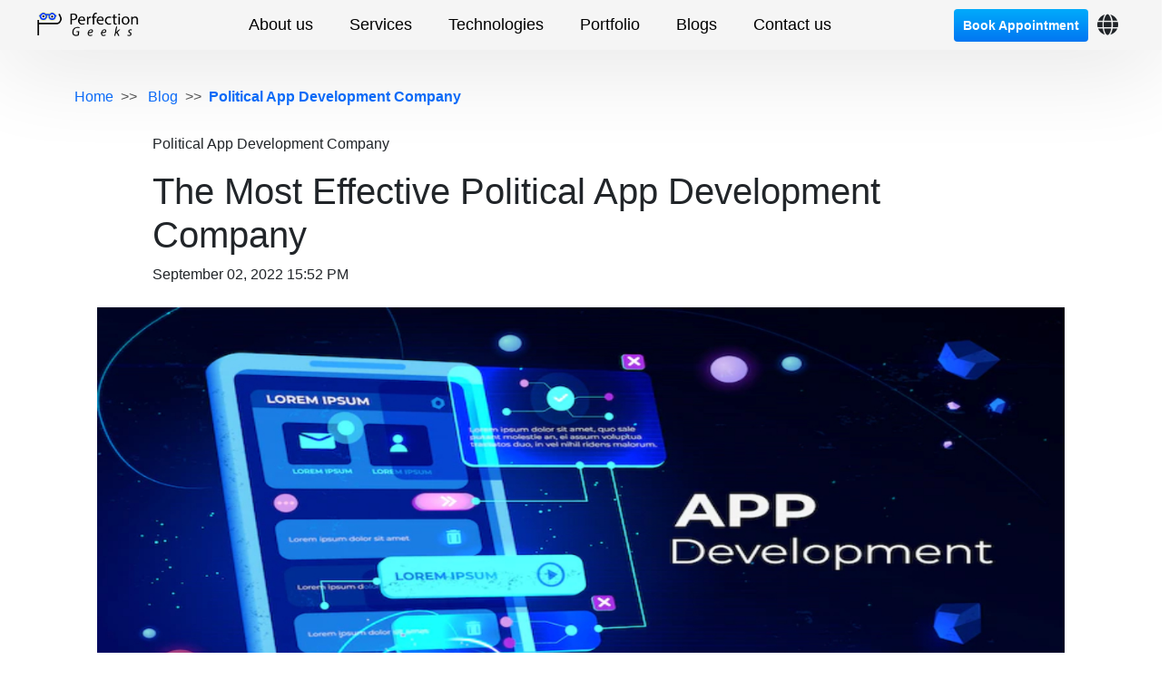

--- FILE ---
content_type: text/html
request_url: https://www.perfectiongeeks.com/political-app-development-company
body_size: 12873
content:
<!DOCTYPE html>
<html lang="en">

<head>
    <meta charset="utf-8">

    <meta property="og:image" content="https://www.perfectiongeeks.com/images/political-app-development-company.jpg">


    <meta name="viewport" content="width=device-width, initial-scale=1.0">

    <title>Political App Development Company | PerfectionGeeks</title>
    <meta name="facebook-domain-verification" content="fywxkrew9ppxkauo3biclxbzgg7wtk" />
    <meta name="description"
        content="PerfectionGeeks Technologies offers political campaign & volunteer management app development services & solutions. Contact us today!" />
    <meta name="keywords"
        content="Political App Development, Political App Development Services, Political App Development Solutions, Best Political App Development." />
    <meta name=" robots" content="index, follow, max-snippet:-1, max-image-preview:large, max-video-preview:-1" />
    <link rel="icon" href="image/favicon.png" type="image/x-icon" />
    <link rel="canonical" href="https://www.perfectiongeeks.com/political-app-development-company">
    <!-- Theme tittle -->
    <!-- Theme style CSS -->

    <meta name="msvalidate.01" content="D5F1FBCF83BC70D9BFC8954FB39C8A53" />
    <!-- bootstrape css cdn link -->
    <link href="https://cdnjs.cloudflare.com/ajax/libs/font-awesome/6.7.2/css/all.min.css" rel="stylesheet">

    <link rel="stylesheet" rel="preload" href="./home.style/bootstrapbundle.css" />
    <link rel="stylesheet" href="./home.style/home.css" />
    <link rel="stylesheet" href="./home.style/responsivehome.css" />
    <link rel="stylesheet" href="./service.style/servicesss.css" />
    <link rel="stylesheet" href="./service.style/responsiveservice.css" />
    <link rel="alternate" href="https://www.perfectiongeeks.com/political-app-development-company" hreflang="en-gb" />

    <!-- Global site tag (gtag.js) - Google Analytics -->






</head>



<body>


    <div class="navbar_animation details.container">
        <nav class="navbar navbar-expand-lg navbar-expand-lg_custom">
            <div class="new-menu-in2 container navbar_mobile">
                <div class="d-flex align-items-center w-100 align_mobile">
                    <span class="navbar_mobile_div">
                        <div>
                            <a class="navbar-brand" href="https://www.perfectiongeeks.com" aria-current="page">
                                <img src="./image/perfe_logo.png" alt="PerfectionGeeks Logo" loading="lazy"
                                    style="width: 55%;" class="mobile_logo" />
                            </a>
                        </div>
                        <div>
                            <button class="navbar-toggler my_mobile" type="button" data-bs-toggle="offcanvas"
                                data-bs-target="#offcanvasRight" aria-controls="offcanvasRight"
                                aria-label="Toggle navigation menu">
                                <span class="navbar-toggler-icon"></span>
                            </button>
                            <div class="offcanvas offcanvas-end my_off_canvas" tabindex="-1" id="offcanvasRight"
                                aria-labelledby="offcanvasRightLabel">
                                <div class="offcanvas-header">

                                    <img src="./image/perfe_logo.png" alt="PerfectionGeeks Logo" loading="lazy"
                                        style="width: 100px;" />
                                    <button type="button" class="btn-close text-reset" data-bs-dismiss="offcanvas"
                                        aria-label="Close"></button>
                                </div>
                                <div class="offcanvas-body hidess">
                                    <div class="accordion accordion-flush" id="accordionFlushExample">
                                        <div class="accordion-item">
                                            <h2 class="accordion-header" id="flush-headingOne">
                                                <button class="accordion-button collapsed" type="button"
                                                    data-bs-toggle="collapse" data-bs-target="#flush-collapseOne"
                                                    aria-expanded="false" aria-controls="flush-collapseOne">
                                                    About
                                                </button>
                                            </h2>
                                            <div id="flush-collapseOne" class="accordion-collapse collapse"
                                                aria-labelledby="flush-headingOne"
                                                data-bs-parent="#accordionFlushExample">
                                                <div class="accordion-body">
                                                    <div class="row m-0">
                                                        <div class="col-md-4 col-12 p-0">
                                                            <img src="./image/about_p.png" class="about_imgh"
                                                                alt="About PerfectionGeeks Technologies"
                                                                loading="lazy" />
                                                        </div>
                                                        <div class="col-md-4 col-6">
                                                            <p class="m-0 Karla fs-15 abou_t">
                                                                About encapsulates the essence, purpose, and
                                                                identity of
                                                                a subject, providing concise insights and
                                                                context.
                                                            </p>
                                                        </div>
                                                        <div class="col-md-4 col-6">
                                                            <div class="part_lin">
                                                                <a href="https://calendly.com/perfectiongeeks">Book
                                                                    Appointment</a>
                                                                <a
                                                                    href="https://www.perfectiongeeks.com/about">About</a>
                                                                <a href="https://www.perfectiongeeks.com/team">Team</a>
                                                                <a href="https://www.perfectiongeeks.com/blog">Blog</a>
                                                            </div>
                                                        </div>
                                                    </div>
                                                </div>
                                            </div>
                                        </div>
                                        <div class="accordion-item">
                                            <h2 class="accordion-header" id="flush-headingTwo">
                                                <button class="accordion-button collapsed" type="button"
                                                    data-bs-toggle="collapse" data-bs-target="#flush-collapseTwo"
                                                    aria-expanded="false" aria-controls="flush-collapseTwo">
                                                    Services
                                                </button>
                                            </h2>
                                            <div id="flush-collapseTwo" class="accordion-collapse collapse"
                                                aria-labelledby="flush-headingTwo"
                                                data-bs-parent="#accordionFlushExample">
                                                <div class="accordion-body">
                                                    <div class="row">
                                                        <div class="col-6">
                                                            <p class="main_h">Design</p>
                                                            <div class="part_lin left_border ps-3">
                                                                <div class="my_under_line position-relative">
                                                                    <a href="https://www.perfectiongeeks.com/uxui-design-services"
                                                                        class="text_d text_underline">UI UX
                                                                        Design</a>
                                                                </div>
                                                                <div class="my_under_line position-relative">
                                                                    <a href="https://www.perfectiongeeks.com/mobile-ui-design-services"
                                                                        class="text_d text_underline">Mobile UI
                                                                        Design</a>
                                                                </div>
                                                                <div class="my_under_line position-relative">
                                                                    <a href="https://www.perfectiongeeks.com/web-design-services"
                                                                        class="text_d text_underline">Web Design
                                                                        Services</a>
                                                                </div>
                                                                <div class="my_under_line position-relative">
                                                                    <a href="https://www.perfectiongeeks.com/product-design-services"
                                                                        class="text_d text_underline">Product
                                                                        Design</a>
                                                                </div>
                                                                <div class="my_under_line position-relative">
                                                                    <a href="https://www.perfectiongeeks.com/wireframe-design-services"
                                                                        class="text_d text_underline">Wireframe
                                                                        Design</a>
                                                                </div>
                                                                <div class="my_under_line position-relative">
                                                                    <a href="https://www.perfectiongeeks.com/strategic-consulting-services"
                                                                        class="text_d text_underline">Strategic
                                                                        Consulting</a>
                                                                </div>
                                                            </div>
                                                        </div>
                                                        <div class="col-6">
                                                            <p class="main_h">Development</p>
                                                            <div class="part_lin left_border ps-3">
                                                                <div class="my_under_line position-relative">
                                                                    <a href="https://www.perfectiongeeks.com/android-app-development-services"
                                                                        class="text_d text_underline">Android
                                                                        Development</a>
                                                                </div>
                                                                <div class="my_under_line position-relative">
                                                                    <a href="https://www.perfectiongeeks.com/iot-app-development-services"
                                                                        class="text_d text_underline">IOS App
                                                                        Development</a>
                                                                </div>
                                                                <div class="my_under_line position-relative">
                                                                    <a href="https://www.perfectiongeeks.com/web-development-services"
                                                                        class="text_d text_underline">Web
                                                                        Development</a>
                                                                </div>
                                                                <div class="my_under_line position-relative">
                                                                    <a href="https://www.perfectiongeeks.com/custom-software-development"
                                                                        class="text_d text_underline">Custom
                                                                        Software
                                                                        Development</a>
                                                                </div>
                                                                <div class="my_under_line position-relative">
                                                                    <a href="https://www.perfectiongeeks.com/iot-app-development-services"
                                                                        class="text_d text_underline">IOT App
                                                                        Development</a>
                                                                </div>
                                                                <div class="my_under_line position-relative">
                                                                    <a href="https://www.perfectiongeeks.com/machine-learning-services"
                                                                        class="text_d text_underline">Machine
                                                                        Learning</a>
                                                                </div>
                                                                <div class="my_under_line position-relative">
                                                                    <a href="https://www.perfectiongeeks.com/vpn-app-development-services"
                                                                        class="text_d text_underline">VPN App
                                                                        Development</a>
                                                                </div>
                                                            </div>
                                                        </div>
                                                        <div class="col-6 pt-4">
                                                            <p class="main_h">Blockchain</p>
                                                            <div class="part_lin left_border ps-3">
                                                                <div class="my_under_line position-relative">
                                                                    <a href="https://www.perfectiongeeks.com/blockchain-app-development-services"
                                                                        class="text_d text_underline">Blockchain
                                                                        App
                                                                        Development</a>
                                                                </div>
                                                                <div class="my_under_line position-relative">
                                                                    <a href="https://www.perfectiongeeks.com/ipfs-blockchain-development-services"
                                                                        class="text_d text_underline">IPFS
                                                                        Blockchain
                                                                        Development</a>
                                                                </div>
                                                                <div class="my_under_line position-relative">
                                                                    <a href="https://www.perfectiongeeks.com/r3-corda-blockchain-development-services"
                                                                        class="text_d text_underline">R3-Corda
                                                                        Blockchain
                                                                        Development</a>
                                                                </div>
                                                                <div class="my_under_line position-relative">
                                                                    <a href="https://www.perfectiongeeks.com/hyperledger-blockchain-app"
                                                                        class="text_d text_underline">Hyperledger
                                                                        Blockchain
                                                                        App</a>
                                                                </div>
                                                                <div class="my_under_line position-relative">
                                                                    <a href="https://www.perfectiongeeks.com/dapp-development-services"
                                                                        class="text_d text_underline">Dapp
                                                                        Development
                                                                        Services</a>
                                                                </div>
                                                                <div class="my_under_line position-relative">
                                                                    <a href="https://www.perfectiongeeks.com/private-blockchain-solution-services"
                                                                        class="text_d text_underline">Private
                                                                        Blockchain
                                                                        Solution</a>
                                                                </div>
                                                            </div>
                                                        </div>
                                                    </div>
                                                </div>
                                            </div>
                                        </div>
                                        <div class="accordion-item">
                                            <h2 class="accordion-header" id="flush-headingThree">
                                                <button class="accordion-button collapsed" type="button"
                                                    data-bs-toggle="collapse" data-bs-target="#flush-collapseThree"
                                                    aria-expanded="false" aria-controls="flush-collapseThree">
                                                    Technologies
                                                </button>
                                            </h2>
                                            <div id="flush-collapseThree" class="accordion-collapse collapse"
                                                aria-labelledby="flush-headingThree"
                                                data-bs-parent="#accordionFlushExample">
                                                <div class="accordion-body">
                                                    <div class="row">
                                                        <div class="col-4 col-md-4">
                                                            <p class="main_h">Front-end</p>
                                                            <div class="part_lin left_border ps-3">
                                                                <div class="my_under_line position-relative">
                                                                    <a href="https://www.perfectiongeeks.com/react"
                                                                        class="text_d text_underline">React</a>
                                                                </div>
                                                                <div class="my_under_line position-relative">
                                                                    <a href="https://www.perfectiongeeks.com/angular"
                                                                        class="text_d text_underline">Angular</a>
                                                                </div>
                                                                <div class="my_under_line position-relative">
                                                                    <a href="https://www.perfectiongeeks.com/vue"
                                                                        class="text_d text_underline">Vue.js</a>
                                                                </div>
                                                                <div class="my_under_line position-relative">
                                                                    <a href="https://www.perfectiongeeks.com/javaScript"
                                                                        class="text_d text_underline">JavaScript</a>
                                                                </div>
                                                            </div>
                                                        </div>
                                                        <div class="col-4 col-md-4">
                                                            <p class="main_h">Back-end</p>
                                                            <div class="left_border ps-3">
                                                                <div class="part_lin">
                                                                    <div class="my_under_line position-relative">
                                                                        <a href="https://www.perfectiongeeks.com/java"
                                                                            class="text_d text_underline">Java</a>
                                                                    </div>
                                                                    <div class="my_under_line position-relative">
                                                                        <a href="https://www.perfectiongeeks.com/dot-net"
                                                                            class="text_d text_underline">.NET</a>
                                                                    </div>
                                                                    <div class="my_under_line position-relative">
                                                                        <a href="https://www.perfectiongeeks.com/python"
                                                                            class="text_d text_underline">Python</a>
                                                                    </div>
                                                                    <div class="my_under_line position-relative">
                                                                        <a href="https://www.perfectiongeeks.com/php"
                                                                            class="text_d text_underline">PHP</a>
                                                                    </div>
                                                                    <div class="my_under_line position-relative">
                                                                        <a href="https://www.perfectiongeeks.com/rust"
                                                                            class="text_d text_underline">Rust</a>
                                                                    </div>
                                                                    <div class="my_under_line position-relative">
                                                                        <a href="https://www.perfectiongeeks.com/c++"
                                                                            class="text_d text_underline">C/C++</a>
                                                                    </div>
                                                                </div>
                                                            </div>
                                                        </div>
                                                        <div class="col-4 col-md-4">
                                                            <div class="part_lin" style="margin-top: 52px">
                                                                <div class="my_under_line position-relative">
                                                                    <a href="https://www.perfectiongeeks.com/node.js"
                                                                        class="text_d text_underline">Node.js</a>
                                                                </div>
                                                                <div class="my_under_line position-relative">
                                                                    <a href="https://www.perfectiongeeks.com/unity"
                                                                        class="text_d text_underline">Unity</a>
                                                                </div>
                                                                <div class="my_under_line position-relative">
                                                                    <a href="https://www.perfectiongeeks.com/ruby"
                                                                        class="text_d text_underline">Ruby</a>
                                                                </div>
                                                                <div class="my_under_line position-relative">
                                                                    <a href="https://www.perfectiongeeks.com/golang"
                                                                        class="text_d text_underline">Golang</a>
                                                                </div>
                                                                <div class="my_under_line position-relative">
                                                                    <a href="https://www.perfectiongeeks.com/unreal-engine"
                                                                        class="text_d text_underline">Unreal
                                                                        Engine</a>
                                                                </div>
                                                                <div class="my_under_line position-relative">
                                                                    <a href="https://www.perfectiongeeks.com/cobol"
                                                                        class="text_d text_underline">Cobol</a>
                                                                </div>
                                                            </div>
                                                        </div>
                                                        <div class="col-4 col-md-4">
                                                            <p class="main_h">Mobile</p>
                                                            <div class="left_border ps-3">
                                                                <div class="part_lin">
                                                                    <div class="my_under_line position-relative">
                                                                        <a href="https://www.perfectiongeeks.com/ios-app-development-services"
                                                                            class="text_d text_underline">IOS</a>
                                                                    </div>
                                                                    <div class="my_under_line position-relative">
                                                                        <a href="https://www.perfectiongeeks.com/android-sdk"
                                                                            class="text_d text_underline">Android</a>
                                                                    </div>
                                                                    <div class="my_under_line position-relative">
                                                                        <a href="https://www.perfectiongeeks.com/flutter"
                                                                            class="text_d text_underline">Flutter</a>
                                                                    </div>
                                                                    <div class="my_under_line position-relative">
                                                                        <a href="https://www.perfectiongeeks.com/react"
                                                                            class="text_d text_underline">React
                                                                            Native</a>
                                                                    </div>
                                                                    <div class="my_under_line position-relative">
                                                                        <a href="https://www.perfectiongeeks.com/xamarin-cross-platform-development"
                                                                            class="text_d text_underline">Xamarin</a>
                                                                    </div>
                                                                    <div class="my_under_line position-relative">
                                                                        <a href="https://www.perfectiongeeks.com/dot-net"
                                                                            class="text_d text_underline">.NET
                                                                            MAUI</a>
                                                                    </div>
                                                                </div>
                                                            </div>
                                                        </div>
                                                        <div class="col-3 col-md-4">
                                                            <div class="part_lin"
                                                                style="margin-top: 52px; width: 131px">
                                                                <div class="my_under_line position-relative">
                                                                    <a href="https://www.perfectiongeeks.com/swift"
                                                                        class="text_d text_underline">Swift</a>
                                                                </div>
                                                                <div class="my_under_line position-relative">
                                                                    <a href="https://www.perfectiongeeks.com/kotlin"
                                                                        class="text_d text_underline">Kotlin</a>
                                                                </div>
                                                            </div>
                                                        </div>
                                                        <div class="col-4 col-md-4">
                                                            <p class="main_h">Cloud</p>
                                                            <div class="part_lin left_border ps-3">
                                                                <div class="my_under_line position-relative">
                                                                    <a href="https://www.perfectiongeeks.com/aws"
                                                                        class="text_d text_underline">AWS</a>
                                                                </div>
                                                                <div class="my_under_line position-relative">
                                                                    <a href="https://www.perfectiongeeks.com/azure"
                                                                        class="text_d text_underline">Azure</a>
                                                                </div>
                                                                <div class="my_under_line position-relative">
                                                                    <a href="https://www.perfectiongeeks.com/gcp"
                                                                        class="text_d text_underline">GCP</a>
                                                                </div>
                                                                <div class="my_under_line position-relative">
                                                                    <a href="https://www.perfectiongeeks.com/digital-ocean"
                                                                        class="text_d text_underline">DigitalOcean</a>
                                                                </div>
                                                                <div class="my_under_line position-relative">
                                                                    <a href="https://www.perfectiongeeks.com/sharepoint"
                                                                        class="text_d text_underline">Sharepoint</a>
                                                                </div>
                                                            </div>
                                                        </div>
                                                        <div class="col-6 col-md-4">
                                                            <p class="main_h mobile_top">ERP & CRM</p>
                                                            <div class="part_lin left_border ps-3">
                                                                <div class="my_under_line position-relative">
                                                                    <a href="https://www.perfectiongeeks.com/sap"
                                                                        class="text_d text_underline">SAP</a>
                                                                </div>
                                                                <div class="my_under_line position-relative">
                                                                    <a href="https://www.perfectiongeeks.com/ms-dynamic-365"
                                                                        class="text_d text_underline">MS
                                                                        Dynamics
                                                                        365</a>
                                                                </div>
                                                                <div class="my_under_line position-relative">
                                                                    <a href="https://www.perfectiongeeks.com/odoo"
                                                                        class="text_d text_underline">Odoo</a>
                                                                </div>
                                                                <div class="my_under_line position-relative">
                                                                    <a href="https://www.perfectiongeeks.com/salesforce"
                                                                        class="text_d text_underline">Salesforce</a>
                                                                </div>
                                                            </div>
                                                        </div>
                                                    </div>
                                                </div>
                                            </div>
                                        </div>
                                        <div class="nav-item">
                                            <a class="nav-link Karla fs-16 for_padd underline-animated mobile_menu text-start"
                                                href="https://www.perfectiongeeks.com/portfolio">Portfolio</a>
                                        </div>
                                        <div class="nav-item">
                                            <a class="nav-link Karla fs-16 for_padd underline-animated mobile_menu text-start"
                                                href="https://www.perfectiongeeks.com/blog">Blog</a>
                                        </div>
                                        <div class="nav-item nav-item d-flex align-items-center">
                                            <a class="nav-link Karla fs-16 contact_btn_h mobile_menu text-start"
                                                href="https://www.perfectiongeeks.com/contact">Contact us</a>
                                        </div>
                                    </div>
                                </div>
                            </div>
                        </div>
                    </span>
                    <div class="collapse navbar-collapse align-items-center" id="navbarSupportedContent">
                        <div class="navbar-nav gap-2">
                            <div class="nav-item detail_hover" style="cursor: pointer;">
                                <a class="nav-link Karla fs-18 for_padd underline-animated" href="#">About
                                    us</a>
                                <div class="details container">
                                    <div class="row m-0 mt-5 mb-5">
                                        <div class="col-md-4 col-12 p-0">
                                            <img src="./image/about_p.png" class="about_imgh"
                                                alt="About PerfectionGeeks Technologies" loading="lazy" />
                                        </div>
                                        <div class="col-md-4 col-6">
                                            <p class="m-0 Karla fs-15 abou_t">
                                                PerfectionGeeks, established in 2014, is dedicated to delivering
                                                innovative digital solutions tailored to client needs. With a focus
                                                on quality and creativity, we help businesses thrive in the digital
                                                landscape. Our team of experts combines technical skills with
                                                strategic insights to ensure exceptional results.
                                            </p>
                                        </div>
                                        <div class="col-md-4 col-6">
                                            <div class="part_lin">
                                                <a href="https://calendly.com/perfectiongeeks">Book Appointment</a>
                                                <a href="https://www.perfectiongeeks.com/about">About</a>
                                                <a href="https://www.perfectiongeeks.com/team">Team</a>
                                                <a href="https://www.perfectiongeeks.com/blog">Blog</a>
                                            </div>
                                        </div>
                                    </div>
                                </div>
                            </div>
                            <div class="nav-item detail_hover cp">
                                <div class="nav-link Karla fs-18 for_padd underline-animated">Services</div>
                                <div class="details container">
                                    <div class="container">
                                        <div class="row m-0 mt-5 mb-5">
                                            <div class="col-md-4">
                                                <div class="d-flex flex-column">
                                                    <p class="main_h">Design</p>
                                                    <div class="part_lin left_border ps-3">
                                                        <div class="my_under_line position-relative">
                                                            <a href="https://www.perfectiongeeks.com/uxui-design-services"
                                                                class="text_d text_underline">UI UX Design</a>
                                                        </div>
                                                        <div class="my_under_line position-relative">
                                                            <a href="https://www.perfectiongeeks.com/mobile-ui-design-services"
                                                                class="text_d text_underline">Mobile UI Design</a>
                                                        </div>
                                                        <div class="my_under_line position-relative">
                                                            <a href="https://www.perfectiongeeks.com/web-design-services"
                                                                class="text_d text_underline">Web Design
                                                                Services</a>
                                                        </div>
                                                        <div class="my_under_line position-relative">
                                                            <a href="https://www.perfectiongeeks.com/product-design-services"
                                                                class="text_d text_underline">Product Design</a>
                                                        </div>
                                                        <div class="my_under_line position-relative">
                                                            <a href="https://www.perfectiongeeks.com/wireframe-design-services"
                                                                class="text_d text_underline">Wireframe Design</a>
                                                        </div>
                                                        <div class="my_under_line position-relative">
                                                            <a href="https://www.perfectiongeeks.com/strategic-consulting-services"
                                                                class="text_d text_underline">Strategic
                                                                Consulting</a>
                                                        </div>
                                                    </div>
                                                </div>
                                            </div>
                                            <div class="col-md-4">
                                                <div class="d-flex flex-column">
                                                    <p class="main_h">Development</p>
                                                    <div class="part_lin left_border ps-3">
                                                        <div class="my_under_line position-relative">
                                                            <a href="https://www.perfectiongeeks.com/android-app-development-services"
                                                                class="text_d text_underline">Android
                                                                Development</a>
                                                        </div>
                                                        <div class="my_under_line position-relative">
                                                            <a href="https://www.perfectiongeeks.com/ios-app-development-services"
                                                                class="text_d text_underline">IOS App
                                                                Development</a>
                                                        </div>
                                                        <div class="my_under_line position-relative">
                                                            <a href="https://www.perfectiongeeks.com/web-development-services"
                                                                class="text_d text_underline">Web Development</a>
                                                        </div>
                                                        <div class="my_under_line position-relative">
                                                            <a href="https://www.perfectiongeeks.com/custom-software-development"
                                                                class="text_d text_underline">Custom Software
                                                                Development</a>
                                                        </div>
                                                        <div class="my_under_line position-relative">
                                                            <a href="https://www.perfectiongeeks.com/iot-app-development-services"
                                                                class="text_d text_underline">IOT App
                                                                Development</a>
                                                        </div>
                                                        <div class="my_under_line position-relative">
                                                            <a href="https://www.perfectiongeeks.com/machine-learning-services"
                                                                class="text_d text_underline">Machine Learning</a>
                                                        </div>
                                                        <div class="my_under_line position-relative">
                                                            <a href="https://www.perfectiongeeks.com/vpn-app-development-services"
                                                                class="text_d text_underline">VPN App Development</a>
                                                        </div>
                                                    </div>
                                                </div>
                                            </div>
                                            <div class="col-md-4">
                                                <div class="d-flex flex-column">
                                                    <p class="main_h">Blockchain</p>
                                                    <div class="part_lin left_border ps-3">
                                                        <div class="my_under_line position-relative">
                                                            <a href="https://www.perfectiongeeks.com/blockchain-app-development-services"
                                                                class="text_d text_underline">Blockchain App
                                                                Development</a>
                                                        </div>
                                                        <div class="my_under_line position-relative">
                                                            <a href="https://www.perfectiongeeks.com/ipfs-blockchain-development-services"
                                                                class="text_d text_underline">IPFS Blockchain
                                                                Development</a>
                                                        </div>
                                                        <div class="my_under_line position-relative">
                                                            <a href="https://www.perfectiongeeks.com/r3-corda-blockchain-development-services"
                                                                class="text_d text_underline">R3-Corda Blockchain
                                                                Development</a>
                                                        </div>
                                                        <div class="my_under_line position-relative">
                                                            <a href="https://www.perfectiongeeks.com/hyperledger-blockchain-app"
                                                                class="text_d text_underline">Hyperledger Blockchain
                                                                App</a>
                                                        </div>
                                                        <div class="my_under_line position-relative">
                                                            <a href="https://www.perfectiongeeks.com/dapp-development-services"
                                                                class="text_d text_underline">Dapp Development
                                                                Services</a>
                                                        </div>
                                                        <div class="my_under_line position-relative">
                                                            <a href="https://www.perfectiongeeks.com/private-blockchain-solution-services"
                                                                class="text_d text_underline">Private Blockchain
                                                                Solution</a>
                                                        </div>
                                                    </div>
                                                </div>
                                            </div>
                                        </div>
                                    </div>
                                </div>
                            </div>
                            <div class="nav-item detail_hover" style="cursor: pointer;">
                                <div class="nav-link Karla fs-18 for_padd underline-animated">Technologies</div>
                                <div class="details container-fluid details.container" role="menuitem">
                                    <div class="container new-menu-in2 mb-5 mt-5">
                                        <div class="row m-0 justify-content-between">
                                            <div class="col_7">
                                                <div class="d-flex flex-column">
                                                    <p class="main_h">Front-end</p>
                                                    <div class="part_lin left_border ps-3">
                                                        <div class="my_under_line position-relative">
                                                            <a href="https://www.perfectiongeeks.com/react"
                                                                class="text_d text_underline">React</a>
                                                        </div>
                                                        <div class="my_under_line position-relative">
                                                            <a href="https://www.perfectiongeeks.com/angular"
                                                                class="text_d text_underline">Angular</a>
                                                        </div>
                                                        <div class="my_under_line position-relative">
                                                            <a href="https://www.perfectiongeeks.com/vue"
                                                                class="text_d text_underline">Vue.js</a>
                                                        </div>
                                                        <div class="my_under_line position-relative">
                                                            <a href="https://www.perfectiongeeks.com/javaScript"
                                                                class="text_d text_underline">JavaScript</a>
                                                        </div>
                                                    </div>
                                                </div>
                                            </div>
                                            <div class="col_7">
                                                <div class="d-flex flex-column">
                                                    <p class="main_h">Back-end</p>
                                                    <div class="left_border ps-3">
                                                        <div class="part_lin">
                                                            <div class="my_under_line position-relative">
                                                                <a href="https://www.perfectiongeeks.com/java"
                                                                    class="text_d text_underline">Java</a>
                                                            </div>
                                                            <div class="my_under_line position-relative">
                                                                <a href="https://www.perfectiongeeks.com/dot-net"
                                                                    class="text_d text_underline">.NET</a>
                                                            </div>
                                                            <div class="my_under_line position-relative">
                                                                <a href="https://www.perfectiongeeks.com/python"
                                                                    class="text_d text_underline">Python</a>
                                                            </div>
                                                            <div class="my_under_line position-relative">
                                                                <a href="https://www.perfectiongeeks.com/php"
                                                                    class="text_d text_underline">PHP</a>
                                                            </div>
                                                            <div class="my_under_line position-relative">
                                                                <a href="https://www.perfectiongeeks.com/rust"
                                                                    class="text_d text_underline">Rust</a>
                                                            </div>
                                                            <div class="my_under_line position-relative">
                                                                <a href="https://www.perfectiongeeks.com/c++"
                                                                    class="text_d text_underline">C/C++</a>
                                                            </div>
                                                        </div>
                                                    </div>
                                                </div>
                                            </div>
                                            <div class="col_7">
                                                <div class="d-flex flex-column">
                                                    <div class="part_lin" style="margin-top: 52px">
                                                        <div class="my_under_line position-relative">
                                                            <a href="https://www.perfectiongeeks.com/node.js"
                                                                class="text_d text_underline">Node.js</a>
                                                        </div>
                                                        <div class="my_under_line position-relative">
                                                            <a href="https://www.perfectiongeeks.com/unity"
                                                                class="text_d text_underline">Unity</a>
                                                        </div>
                                                        <div class="my_under_line position-relative">
                                                            <a href="https://www.perfectiongeeks.com/ruby"
                                                                class="text_d text_underline">Ruby</a>
                                                        </div>
                                                        <div class="my_under_line position-relative">
                                                            <a href="https://www.perfectiongeeks.com/golang"
                                                                class="text_d text_underline">Golang</a>
                                                        </div>
                                                        <div class="my_under_line position-relative">
                                                            <a href="https://www.perfectiongeeks.com/unreal-engine"
                                                                class="text_d text_underline">Unreal
                                                                Engine</a>
                                                        </div>
                                                        <div class="my_under_line position-relative">
                                                            <a href="https://www.perfectiongeeks.com/cobol"
                                                                class="text_d text_underline">Cobol</a>
                                                        </div>
                                                    </div>
                                                </div>
                                            </div>
                                            <div class="col_7">
                                                <div class="d-flex flex-column">
                                                    <p class="main_h">Mobile</p>
                                                    <div class="left_border ps-3">
                                                        <div class="part_lin">
                                                            <div class="my_under_line position-relative">
                                                                <a href="https://www.perfectiongeeks.com/ios-app-development-services"
                                                                    class="text_d text_underline">IOS</a>
                                                            </div>
                                                            <div class="my_under_line position-relative">
                                                                <a href="https://www.perfectiongeeks.com/android-app-development-services"
                                                                    class="text_d text_underline">Android</a>
                                                            </div>
                                                            <div class="my_under_line position-relative">
                                                                <a href="https://www.perfectiongeeks.com/flutter"
                                                                    class="text_d text_underline">Flutter</a>
                                                            </div>
                                                            <div class="my_under_line position-relative">
                                                                <a href="https://www.perfectiongeeks.com/swift"
                                                                    class="text_d text_underline">Swift</a>
                                                            </div>
                                                            <div class="my_under_line position-relative">
                                                                <a href="https://www.perfectiongeeks.com/kotlin"
                                                                    class="text_d text_underline">Kotlin</a>
                                                            </div>
                                                        </div>
                                                    </div>
                                                </div>
                                            </div>
                                            <div class="col_7">
                                                <div class="d-flex flex-column">
                                                    <p class="main_h">Cloud</p>
                                                    <div class="part_lin left_border ps-3">
                                                        <div class="my_under_line position-relative">
                                                            <a href="https://www.perfectiongeeks.com/aws"
                                                                class="text_d text_underline">AWS</a>
                                                        </div>
                                                        <div class="my_under_line position-relative">
                                                            <a href="https://www.perfectiongeeks.com/azure"
                                                                class="text_d text_underline">Azure</a>
                                                        </div>
                                                        <div class="my_under_line position-relative">
                                                            <a href="https://www.perfectiongeeks.com/gcp"
                                                                class="text_d text_underline">GCP</a>
                                                        </div>
                                                        <div class="my_under_line position-relative">
                                                            <a href="https://www.perfectiongeeks.com/digital-ocean"
                                                                class="text_d text_underline">DigitalOcean</a>
                                                        </div>
                                                        <div class="my_under_line position-relative">
                                                            <a href="https://www.perfectiongeeks.com/sharepoint"
                                                                class="text_d text_underline">Sharepoint</a>
                                                        </div>
                                                    </div>
                                                </div>
                                            </div>
                                            <div class="col_7">

                                                <div class="d-flex flex-column">
                                                    <p class="main_h">ERP & CRM</p>
                                                    <div class="part_lin left_border ps-3">
                                                        <div class="my_under_line position-relative">
                                                            <a href="https://www.perfectiongeeks.com/sap"
                                                                class="text_d text_underline">SAP</a>
                                                        </div>
                                                        <div class="my_under_line position-relative">
                                                            <a href="https://www.perfectiongeeks.com/ms-dynamic-365"
                                                                class="text_d text_underline">MS Dynamics
                                                                365</a>
                                                        </div>
                                                        <div class="my_under_line position-relative">
                                                            <a href="https://www.perfectiongeeks.com/odoo"
                                                                class="text_d text_underline">Odoo</a>
                                                        </div>
                                                        <div class="my_under_line position-relative">
                                                            <a href="https://www.perfectiongeeks.com/salesforce"
                                                                class="text_d text_underline">Salesforce</a>
                                                        </div>
                                                    </div>
                                                </div>
                                            </div>
                                        </div>
                                    </div>
                                </div>
                            </div>
                            <div class="nav-item">
                                <a role="link" aria-label="Portfolio page"
                                    class="nav-link Karla fs-18 for_padd underline-animated"
                                    href="https://www.perfectiongeeks.com/portfolio">Portfolio</a>
                            </div>
                            <div class="nav-item">
                                <a role="link" aria-label="Blogs page"
                                    class="nav-link Karla fs-18 for_padd underline-animated"
                                    href="https://www.perfectiongeeks.com/blog">Blogs</a>
                            </div>
                            <div class="nav-item">
                                <a role="link" aria-label="Contact page"
                                    class="nav-link Karla fs-18 for_padd underline-animated"
                                    href="https://www.perfectiongeeks.com/contact"
                                    style="text-decoration: none;">Contact us</a>
                            </div>
                        </div>
                    </div>
                    <div class="d-flex align-items-center gap-4">
                        <div class="hide">
                            <a href="https://calendly.com/perfectiongeeks" class="books_btns text-decoration-none">Book
                                Appointment
                            </a>

                        </div>
                        <div class="icon-container desktop-only">
                            <i class="global-icon fa-solid fs-22 fa-globe"></i>
                            <div class="icon-hover-box d-flex flex-column">
                                <a href="https://www.perfectiongeeks.com/en-us/"
                                    class="d-flex align-items-center gap-3  border_bottom">
                                    <div class="flag_parent">
                                        <img src="./image/usa.webp" class="w-100" alt="United States flag">
                                    </div>
                                    <span class="fs-14 fw-700">USA</span>
                                </a>
                                <a href="https://www.perfectiongeeks.com/sg/" class="d-flex align-items-center gap-2">
                                    <div class="flag_parent">
                                        <img src="./image/singapore.webp" class="w-100" alt="Singapore flag">
                                    </div>
                                    <span class="fs-14 fw-700">Singapore</span>
                                </a>
                            </div>
                        </div>
                    </div>
                </div>
            </div>
        </nav>
    </div>


    <!-- Banner Area -->
    <section class="pages_banner blog-page-banner">
        <div class="container">
            <div aria-label="breadcrumb">
                <ol class="breadcrumb home_header">
                    <li class="breadcrumb-item">
                        <a href="https://www.perfectiongeeks.com" class="line_hide">Home</a>
                    </li>
                    <li class=" breadcrumb-item text-black">
                        <a href="https://www.perfectiongeeks.com/blog" class="line_hide">Blog</a>
                    </li>
                    <li class="breadcrumb-item active"><a href="#" class="line_hide">Political App Development Company

                        </a>
                    </li>
                </ol>
            </div>
        </div>
    </section>

    <!-- End Banner Area -->
    <!-- Blog Single Area -->
    <section class="d-flex justify-content-center covid-page  technology-page-content ">
        <div class="col-lg-9 col-md-12 p-2">
            <p class="info-covid">Political App Development Company</p>
            <h1 class="covid-heading font-weight-bold">
                The Most Effective Political App Development Company
            </h1>
            <p class="time">September 02, 2022 <span class="ml-1">15:52 PM</span></p>
        </div>
    </section>

    <div class="d-flex justify-content-center">
        <div class="col-md-12 col-lg-10">
            <div class="blog-top-image">
                <img src="images/blog/political-app-development-company.jpg" class="img-fluid w-100" loading="lazy"
                    alt="Political App Development Company">
            </div>
        </div>
    </div>

    <section class=" d-flex justify-content-center">
        <div class="col-md-12 col-lg-10">
            <div class=" row  m-0">
                <div class="col-lg-3 pt-5">
                    <div class="blog-related-section">
                        <h5 class="mb-2 ">PerfectionGeeks</h5>
                        <p class=" fs-14  pb-4 border-bottom">PerfectionGeeks is a one-stop resource for everything
                            related
                            to…
                        </p>

                        <h5 class="mt-4">Related Blog</h5>
                        <div class="row">
                            <div class="col-12 pt-4">
                                <a class="heding line_hide"
                                    href="https://www.perfectiongeeks.com/benefits-of-mobile-apps-for-customers">
                                    What Are The Benefits Of Mobile Apps For Customers?
                                </a>
                            </div>
                            <div class="col-12 pt-3">
                                <a class="heding line_hide"
                                    href="https://www.perfectiongeeks.com/challenges-faced-by-android-developers">
                                    What Are The Challenges Faced By Android App Developers?
                                </a>
                            </div>
                            <div class="col-12 pt-3">
                                <a class="heding line_hide"
                                    href="https://www.perfectiongeeks.com/best-business-android-apps">
                                    Useful And Effective Android Business Apps
                                </a>
                            </div>
                        </div>
                    </div>
                </div>

                <div class="col-lg-8 p-3 p-lg-5 col-md-12 blog-content-box">
                    <h2 class="heading mt-4 mb-3">What's the purpose of apps for the role of apps for political parties?
                    </h2>
                    <p>It is time for political parties to adopt a different approach. Political parties worldwide are
                        constantly struggling to establish a robust and direct connection to the millions of voters who
                        put their future in their own hands. This confusion usually results in people not being aware of
                        the values that political parties stand for and deciding to vote for the opposing party.</p>
                    <p>With our political campaign and volunteer management application development, we're ready to
                        assist you in changing this. We're here to help your campaign reach your constituents as we are
                        one of the best political app development companies.</p>
                     <h2 class="heading mt-4 mb-3">Mobile Apps Designed to Aid Political Parties</h2>
                    <p>Every one of our app development services is designed to create an image of positivity for your
                        political party and to help you win the hearts of your supporters.</p>
                    <p>The mobile apps for politics we have developed have allowed parties to reach their millions of
                        supporters one-to-one and have helped them build a solid and loyal generational base.</p>
                    <p>Our team of political app developers, as well as market dynamics researchers and experts in the
                        development of political apps, recognize that the economic outlook is set to accept a new
                        generation of voters in the residential election. In the future, it will be more stable and will
                        be able to make more informed vote-taking decisions.</p>
                    <p>The knowledge gained from this helps our<span class="font-weight-bold"> political app
                            developers</span> develop solutions for professional apps for political campaigns that meet
                        the requirement for massive amounts of data and transparency drained from the world.</p>
                    <p>We are the app development agency aware of the best features for your political app to help you
                        enjoy the many benefits of a <span class="font-weight-bold">political mobile app
                            building</span> ecosystem in the total sense.</p>
                    <h6 class="font-weight-bold mt-3 mb-2">Volunteer engagement</h6>
                    <p>Our engagement and management of volunteer apps will ensure that your political party is
                        portrayed in the most favorable possible light.</p>
                    <h6 class="font-weight-bold mt-3 mb-2">Engagement</h6>
                    <p>Our political app design allows you to remain in constant contact with your constituents
                        regardless of where on the globe they reside.</p>
                    <h6 class="font-weight-bold mt-3 mb-2">Transparency</h6>
                    <p>We can help you communicate the actual value of your political party to the members of your party
                        in a format that they can comprehend.</p>
                    <h6 class="font-weight-bold mt-3 mb-2">Reputation management</h6>
                    <p>Our <a href="https://www.perfectiongeeks.com/android-app-development-services">Android app
                            development</a> can help you succeed unharmed in the competitive political environment by
                        assisting you in influencing people's opinions in real-time.</p>
                    <h6 class="font-weight-bold mt-3 mb-2">PerfectionGeeks'
                        features can attract your vote</h6>
                    <p>We design and develop apps for the development of political campaigns with features that
                        create trust-building mobile applications.</p>
                    <h6 class="font-weight-bold mt-3 mb-2">Updates in real-time</h6>
                    <p>The content update feature of our <span class="font-weight-bold">political app
                            development services</span> allows you to constantly update the members of your
                        party with everything happening within your political party in real-time.</p>
                    <h6 class="font-weight-bold mt-3 mb-2">Volunteer management</h6>
                    <p>We can help you gather all the volunteers working towards the same objective of
                        administering your party to the election winner in one location. We integrate
                        features like the gamification system and rewards system into your app to guarantee
                        the full participation of volunteers within the application.</p>
                    <h6 class="font-weight-bold mt-3 mb-2">Management of sponsorships and donations</h6>
                    <p>With encrypted and certified payment methods, we ensure that your donors and sponsors
                        have no issues and are not hesitant when transferring money to your account to show
                        support for your group.</p>
                    <h6 class="font-weight-bold mt-3 mb-2">Social Connections</h6>
                    <p>Our <span class="font-weight-bold">political campaign and volunteer management app
                            development services</span> for developing political apps include social media
                        integration in the middle of the process. It was designed with the idea that any
                        political campaign's future performance depends on the level of social media
                        engagement. Our social media connection will help to make the most of your apps for
                        political purposes.</p>
                    <h6 class="font-weight-bold mt-3 mb-2">Live feed</h6>
                    <p>We've added live feeds on your mobile application for political purposes to allow you
                        to show your experiences, events, and accomplishments to your voters in real-time,
                        with no delay.</p>
                    <h6 class="font-weight-bold mt-3 mb-2">Content management</h6>
                    <p>We assist political parties in developing texts and visuals that connect them to
                        their millennial voters across the country.</p>
                    <h6 class="font-weight-bold mt-3 mb-2">Frameworks and tools that are used to make your
                        app entertaining</h6>
                    <p>Using the most advanced technology, we provide mobile applications for political
                        campaigns and organizations.</p>
                    <p>The path you take with your campaign application to engage millions of constituents
                        in real time requires a powerful combination of technology to achieve this. The team
                        at our disposal, comprised of political app developers, uses just the right mix of
                        technologies to accomplish this.</p>
                    <h6 class="font-weight-bold mt-3 mb-2">What is it that makes us trustworthy?</h6>
                    <p>Why have political parties enshrined their trust in us and created us as the best
                        developers of <span class="font-weight-bold">apps for political
                            parties</span> within India and the USA?</p>
                    <h6 class="font-weight-bold mt-3 mb-2">Our data scientists excel in identifying</h6>
                    <p>With years of expertise in machine learning and artificial intelligence, our Data
                        Scientists and Political App Creators team assist political parties in planning
                        advertising strategies. We help them get their message to the right audience at the
                        right moment.</p>
                    <h6 class="font-weight-bold mt-3 mb-2">We know our constituents</h6>
                    <p>In our position, being the most trusted app for political use, our development firm
                        has been working with a variety of members of the voting age group. <a
                            href="https://www.perfectiongeeks.com/contact" style="text-decoration: none;">Contact us</a>
                        as we clearly understand the
                        reasons for the absence of activity and engagement and we know the methods to address the
                        issue.</p>  
                </div>
            </div>
        </div>
    </section> <!-- End Blog Single Area-->

    <!-- -------contact start here------ -->
    <div class="container new-menu-in2 mb-5">
        <div class="row justify-content-center align-items-center custom-card-style">
            <div class="col-md-6 desktop_index p-0" style="height: 530px;">
                <div class="pop_left">
                    <img src="image/contactus-pop.webp" class="img-fluid" loading="lazy" alt="contact us"
                        style="border-radius: 15px 0px 0px 15px;">
                    <div class="textimg1">
                        <img src="image/conttext2.webp" loading="lazy"
                            alt="Motivational text encouraging users to get in touch with PerfectionGeeks" />
                    </div>
                    <div class="textimg2">
                        <img src="image/conttext.webp" loading="lazy"
                            alt="Contact form header text highlighting easy communication" />
                    </div>
                    <div class="usericon">
                        <img src="image/userimg.webp" loading="lazy"
                            alt="User icon representing customer support or user engagement" />
                    </div>

                </div>
            </div>

            <div class="col-md-6 pt-2">
                <!-- <div class="row"> -->
                <form id="contactForm" method="POST" action="process_form1.php">
                    <div class="form-group">
                        <label for="name1" class="fw-600 fs-20 pb-2">Name *</label>
                        <input type="text" id="name1" name="name1" class="form-control" placeholder="Enter Name"
                            required>
                    </div>

                    <div class="form-group pt-3">
                        <label for="email1" class="fw-600 fs-20 pb-2">Email *</label>
                        <input type="email" id="email1" name="email1" class="form-control" placeholder="Enter Email ID"
                            required>
                    </div>

                    <!-- <div class="row m-0"> -->
                    <!-- <div class="col-md-6 "> -->
                    <div class="form-group pt-3">
                        <label for="country_code" class="fw-600 fs-20 pb-2">Enter Your Number*</label>
                        <div class="row m-0 align-items-center">
                            <div class="col-4 p-0">
                                <div class="custom-select-wrapper position-relative">
                                    <select id="country_code" name="country_code" class="form-control m-0">
                                        <option value="">Select Country Code</option>
                                        <option value="+1">+1 (USA/Canada)</option>
                                        <option value="+91" selected>+91 (India)</option>
                                        <option value="+44">+44 (UK)</option>
                                        <option value="+61">+61 (Australia)</option>
                                        <option value="+49">+49 (Germany)</option>
                                        <option value="+33">+33 (France)</option>
                                        <option value="+86">+86 (China)</option>
                                        <option value="+81">+81 (Japan)</option>
                                        <option value="+82">+82 (South Korea)</option>
                                        <option value="+55">+55 (Brazil)</option>
                                    </select>
                                    <div class="custom-arrow"></div>
                                </div>

                            </div>
                            <div class="col-8 p-0">
                                <div class="form-group">
                                    <!-- <label for="mobile_number" class="fw-600 fs-20 pb-2">Mobile Number *</label> -->
                                    <input type="text" id="mobile_number" name="mobile_number" class="form-control"
                                        placeholder="Enter Number" required>
                                </div>
                            </div>
                        </div>

                    </div>
                    <!-- </div> -->
                    <!-- <div class="col-md-6 p-0">
                               
                            </div> -->
                    <!-- </div> -->

                    <div class="form-group pt-3">
                        <label for="project_description" class="fw-600 fs-20 pb-2">Tell us more about your project
                            (optional)*</label>
                        <textarea id="project_description" name="project_description" class="form-control"
                            placeholder="Tell us about your project..."></textarea>
                    </div>
                    <div class="captcha-question capcha_texts mt-3" style="font-size: 20px;">
                        Captcha*
                    </div>
                    <div class="row align-items-center mt-2">
                        <div class="col-md-6 col-12">
                            <div class="row m-0 align-items-center">
                                <div class="col-md-4 col-3">
                                    <div class="form-group">
                                        <div class="captcha-container d-flex gap-2">
                                            <span id="captcha-display" class="fw-700"></span>
                                            <span class="p fw-700">=</span>
                                        </div>
                                    </div>
                                </div>
                                <div class="col-md-8 col-9">
                                    <input type="text" name="capcha" class="form-control" placeholder="Enter capcha"
                                        required>
                                </div>


                            </div>
                            <input type="hidden" id="num1" name="num1" value="">
                            <input type="hidden" id="num2" name="num2" value="">
                        </div>
                        <div class="col-md-6 col-12 padding-top_mobile p_00 m-0">
                            <div class="form-group">
                                <button type="submit" class="submit-btn w-100">Schedule Free
                                    Consultation</button>
                            </div>
                        </div>
                    </div>
                </form>
                <div id="errorMessage" class="error-message"></div>
                <div id="successMessage" class="success-message"></div>
                <!-- </div> -->
            </div>
        </div>
    </div>
    </div>
    <!-- contact page end here -->


    <!-- -------footer part desktop start here------ -->

    <div class="desktops_view bg-color">
        <div class="pt-5" style="padding: 0px 50px; width: 100%;">
            <!-- <div class="row"> -->
            <div class="row justify-content-center">
                <div class="col-lg-7 first_border_section p-0">
                    <div class="d-flex justify-content-between child_footer_top_circle">
                        <div class="parent_tooltip">
                            <div class="footer_top_circle">
                                <div class="inner_footer_top_circle"></div>
                            </div>
                            <span class="first_child_tooltip">Stage 1 - Ideation and Conceptualization</span>
                        </div>
                        <div class="parent_tooltip">
                            <div class="footer_top_circle">
                                <div class="inner_footer_top_circle"></div>
                            </div>
                            <span class="first_child_tooltip">Stage 2 - Market Research and Analysis</span>
                        </div>
                        <div class="parent_tooltip">
                            <div class="footer_top_circle">
                                <div class="inner_footer_top_circle"></div>
                            </div>
                            <span class="first_child_tooltip">Stage 3 - UI/UX Design</span>
                        </div>
                        <div class="parent_tooltip" style="padding-right: 100px">
                            <div class="footer_top_circle">
                                <div class="inner_footer_top_circle"></div>
                            </div>
                            <span class="first_child_tooltip">Stage 4 - Development</span>
                        </div>
                    </div>

                    <div class="d-flex justify-content-between service_heading">
                        <div>
                            <p class="fw-600 fs-18 text-capitalize text-white mb-2">
                                Strategy
                            </p>
                            <ul class="footer_ul">
                                <li>
                                    <a href="https://www.perfectiongeeks.com/enterprise-mobility-solutions-services">Enterprise
                                        Mobility</a>
                                </li>
                                <li>
                                    <a href="https://www.perfectiongeeks.com/strategic-consulting-services">strategic
                                        Consulting
                                    </a>
                                </li>
                                <li>
                                    <a href="https://www.perfectiongeeks.com/voice-technology-services">Voice
                                        technology</a>
                                </li>
                            </ul>
                        </div>

                        <div>
                            <p class="fw-600 fs-18 text-capitalize text-white mb-2">
                                Design
                            </p>
                            <ul class="footer_ul">
                                <li>
                                    <a href="https://www.perfectiongeeks.com/uxui-design-services">UX UI Design</a>
                                </li>
                                <li>
                                    <a href="https://www.perfectiongeeks.com/product-design-services">Product
                                        Design</a>
                                </li>
                                <li>
                                    <a href="https://www.perfectiongeeks.com/web-design-services">Website Design</a>
                                </li>
                                <li>
                                    <a href="https://www.perfectiongeeks.com/wireframe-design-services">Wireframe
                                        Design</a>
                                </li>
                                <li>
                                    <a href="https://www.perfectiongeeks.com/mobile-ui-design-services">Mobile UI
                                        Design</a>
                                </li>
                            </ul>
                        </div>

                        <div>
                            <p class="fw-600 fs-18 text-capitalize text-white mb-2">
                                Blockchain Solution
                            </p>
                            <ul class="footer_ul">
                                <li>
                                    <a href="https://www.perfectiongeeks.com/blockchain-app-development-services">Blockchain
                                        App
                                        Development</a>
                                </li>
                                <li>
                                    <a href="https://www.perfectiongeeks.com/blockchain-solutions-services">Blockchain
                                        Solutions</a>
                                </li>
                                <li>
                                    <a href="https://www.perfectiongeeks.com/eos-blockchain-development-services">EOS
                                        Blockchain
                                        Development</a>
                                </li>
                                <li>
                                    <a href="https://www.perfectiongeeks.com/ethereum-development-services">Ethereum
                                        Development</a>
                                </li>
                                <li>
                                    <a href="https://www.perfectiongeeks.com/hedera-hashgraph-development-services">Hedera
                                        Hashgraph
                                        Development</a>
                                </li>
                                <li>
                                    <a href="https://www.perfectiongeeks.com/hyperledger-blockchain-app">Hyperledger
                                        Blockchain
                                        App</a>
                                </li>
                                <li>
                                    <a href="https://www.perfectiongeeks.com/ipfs-blockchain-development-services">IPFS
                                        Blockchain
                                        Development</a>
                                </li>
                                <li>
                                    <a href="https://www.perfectiongeeks.com/private-blockchain-solution-services">Private
                                        Blockchain
                                        Solutions</a>
                                </li>
                                <li>
                                    <a href="https://www.perfectiongeeks.com/r3-corda-blockchain-development-services">R3
                                        Corda
                                        Blockchain</a>
                                </li>
                                <li>
                                    <a href="https://www.perfectiongeeks.com/strato-blockchain-services">Strato
                                        Blockchain</a>
                                </li>
                                <li>
                                    <a href="https://www.perfectiongeeks.com/MLM-app-developer">MLM app
                                        developer</a>
                                </li>
                            </ul>
                        </div>

                        <div style="padding-right: 30px">
                            <p class="fw-600 fs-18 text-capitalize text-white mb-2">
                                Development
                            </p>
                            <ul class="footer_ul">
                                <li>
                                    <a href="https://www.perfectiongeeks.com/android-app-development-services">Android
                                        Development</a>
                                </li>
                                <li>
                                    <a href="https://www.perfectiongeeks.com/artificial-intelligence-services">Artificial
                                        Intelligence</a>
                                </li>
                                <li>
                                    <a href="https://www.perfectiongeeks.com/augmented-reality-services">Augmented
                                        Reality</a>
                                </li>
                                <li>
                                    <a href="https://www.perfectiongeeks.com/bot-development-services">Bot
                                        Development</a>
                                </li>
                                <li>
                                    <a href="https://www.perfectiongeeks.com/cloud-computing-services">Cloud
                                        Computing</a>
                                </li>
                                <li>
                                    <a href="https://www.perfectiongeeks.com/dapp-development-services">Dapp
                                        Development</a>
                                </li>
                                <li>
                                    <a href="https://www.perfectiongeeks.com/iot-app-development-services">IOT App
                                        Development</a>
                                </li>
                                <li>
                                    <a href="https://www.perfectiongeeks.com/ios-app-development-services">Iphone
                                        App
                                        Development</a>
                                </li>
                                <li>
                                    <a href="https://www.perfectiongeeks.com/machine-learning-services">Machine
                                        Learning</a>
                                </li>
                                <li>
                                    <a href="https://www.perfectiongeeks.com/wearable-app-development-services">Wearable
                                        App</a>
                                </li>
                                <li>
                                    <a href="https://www.perfectiongeeks.com/web-development-services">Web
                                        Development</a>
                                </li>
                            </ul>
                        </div>
                    </div>
                </div>

                <div class="col-lg-5 second_border_section">
                    <div class="d-flex justify-content-between">
                        <div style="text-align: end">
                            <p class="fw-600 fs-18 text-capitalize text-white mb-2">
                                Launching
                            </p>
                            <ul class="footer_ul2">
                                <li>
                                    Market Research & Analysis
                                </li>
                                <li>
                                    Strategic Planning
                                </li>
                                <li>
                                    Branding
                                </li>
                                <li>
                                    Content Creation
                                </li>
                                <li>
                                    Social Media Marketing
                                </li>
                                <li>
                                    Analytics and Reporting
                                </li>
                            </ul>
                        </div>

                        <div style="text-align: end">
                            <p class="fw-600 fs-18 text-capitalize text-white mb-2">
                                Testing
                            </p>
                            <ul class="footer_ul2">
                                <li>
                                    Unit Testing
                                </li>
                                <li>
                                    Integration Testing
                                </li>
                                <li>
                                    Smoke Testing
                                </li>
                                <li>
                                    Security Testing
                                </li>
                                <li>
                                    Recovery Testing
                                </li>
                                <li>
                                    System Testing
                                </li>
                                <li>
                                    Regression Testing
                                </li>
                                <li>
                                    Performance and Load Testing
                                </li>
                                <li>
                                    UAT User Acceptance Testing
                                </li>
                            </ul>
                        </div>

                        <div style="text-align: end">
                            <p class="fw-600 fs-18 text-capitalize text-white mb-2">
                                Maintenance
                            </p>
                            <ul class="footer_ul2">
                                <li>
                                    Security Updates
                                </li>
                                <li>
                                    Performance Optimization
                                </li>
                                <li>
                                    Database Management
                                </li>
                                <li>
                                    Monitoring & Reporting End-of-Life Planning
                                </li>
                            </ul>
                        </div>
                    </div>
                    <div class="d-flex justify-content-between child_footer_top_circle2">
                        <div class="parent_tooltip" style="transform: translateX(40px)">
                            <div class="footer_top_circle">
                                <div class="inner_footer_top_circle"></div>
                            </div>
                            <span class="second_child_tooltip">Stage 5 - Testing and Quality Assurance
                            </span>
                        </div>
                        <div class="parent_tooltip">
                            <div class="footer_top_circle">
                                <div class="inner_footer_top_circle"></div>
                            </div>
                            <span class="second_child_tooltip">Stage 6 - Deployment
                            </span>
                        </div>
                        <div class="parent_tooltip">
                            <div class="footer_top_circle">
                                <div class="inner_footer_top_circle"></div>
                            </div>
                            <span class="second_child_tooltip">Stage 7 - Maintenance and Updates</span>
                        </div>
                    </div>
                </div>
            </div>
            <div class="row m-0 pt-5">
                <div class="col-lg-12">
                    <p class="fw-600 fs-22 text-capitalize text-white mb-1 ps-4">
                        Contact US!
                    </p>
                </div>
            </div>
            <div class="row m-0 justify-content-center pt-3">
                <div class="col-lg-4 country_box p-4">
                    <h2 class="fw-500 fs-20 text-white text-capitalize">
                        India
                        <span><img src="./image/india.webp" alt="india" style="width: 25px; height: 20px" /></span>
                    </h2>
                    <p class="fs-13 fw-400 text-capitalize text-white mb-1 text-light-grey">
                        Plot 378-379, Udyog Vihar Phase 4 Rd, near nokia building, Electronic City, Phase IV, Sector 19,
                        Gurugram, Haryana 122015

                    </p>
                    <div class="d-flex align-items-center gap-3 text-light-grey">
                        <i class="fa-solid text-white  fa-phone"></i>
                        <span class="fs-13 fw-400 text-capitalize text-white"><a href="tel:+918920947884"><i
                                    class="bx bx-phone"></i> +91 8920947884 </a></span>
                    </div>
                </div>
                <div class="col-lg-4 country_box p-4">
                    <h2 class="fw-500 fs-20 text-white text-capitalize">
                        USA
                        <span><img src="./image/usa.webp" alt="USA" style="width: 25px; height: 20px" /></span>
                    </h2>
                    <p class="fs-13 fw-400 text-capitalize text-white mb-1 text-light-grey">
                        1968 S. Coast Hwy, Laguna Beach, CA 92651, United States
                    </p>
                    <div class="d-flex align-items-center gap-3 text-light-grey">
                        <i class="fa-solid text-white  fa-phone"></i>
                        <span class="class-header fs-13 fw-400 text-capitalize"><a href="tel:9176282062
                            "><i class="bx bx-phone"></i>+1 9176282062 </a></span>
                    </div>
                </div>
                <div class="col-lg-4 country_box p-4">
                    <h2 class="fw-500 fs-20 text-white text-capitalize">
                        Singapore
                        <span><img src="./image/singapore.webp" alt="singapore"
                                style="width: 25px; height: 20px" /></span>
                    </h2>
                    <p class="fs-13 fw-400 text-capitalize text-white mb-1 text-light-grey">
                        10 Anson Road, #33-01, International Plaza, Singapore
                        079903
                    </p>
                    <div class="d-flex align-items-center gap-3 fw-500 fs-13 text-light-grey">
                        <span class="class-header"><a href="mailto:sales@perfectiongeeks.com"><i
                                    class="bx bx-phone"></i> sales@perfectiongeeks.com
                            </a></span>


                    </div>
                </div>
            </div>
            <div class="text-center p-2 pt-3">
                <p class="fs-11 fw-500 copyright_text m-0">
                    Copyright © 2026 PerfectionGeeks Technologies | All Rights Reserved
                    |
                    <a class="text-white fs-14" style="text-decoration: underline !important; letter-spacing: 1px"
                        href="https://www.perfectiongeeks.com/policy">
                        Policy
                    </a>
                    <!-- </div> -->
                </p>
            </div>
        </div>
    </div>
    <!-- -------footer part desktop end here------ -->

    <!-- -------footer_mobile part start here------ -->
    <div class="mobile_view">
        <div class="row m-0 bg-color">
            <div class="col-lg-12">
                <p class="fw-600 fs-22 text-capitalize text-white mb-1 contact_text_mob">
                    Contact US!
                </p>
            </div>
            <div class="row m-0 justify-content-center">
                <div class="mobile_wrap">
                    <div class="col-md-6 col-sm-6 country_box p-4 mobile_align">
                        <h2 class="fw-500 fs-20 text-white text-capitalize country_text">
                            India
                            <span><img src="./image/india.webp" alt="india" style="width: 25px; height: 20px" /></span>
                        </h2>
                        <p class="fs-13 fw-400 text-capitalize text-white mb-1 text-light-grey">
                            Plot 378-379, Udyog Vihar Phase 4 Rd, near nokia building, Electronic City, Phase IV, Sector
                            19, Gurugram, Haryana 122015

                        </p>
                        <div class="d-flex align-items-center gap-3 text-light-grey">
                            <i class="fa-solid text-white  fa-phone"></i><span
                                class="fs-13 fw-400 text-capitalize text-white">
                                <a href="tel:+918920947884"><i class="bx bx-phone"></i> +91 8920947884 </a></span>
                        </div>
                    </div>
                    <div class="col-md-6 col-sm-6 country_box p-4 mobile_align">
                        <h2 class="fw-500 fs-20 text-white text-capitalize country_text">
                            USA
                            <span><img src="./image/usa.webp" alt="USA" style="width: 25px; height: 20px" /></span>
                        </h2>
                        <p class="fs-13 fw-400 text-capitalize text-white mb-1 text-light-grey">
                            1968 S. Coast Hwy, Laguna Beach, CA 92651, United States
                        </p>
                        <div class="d-flex align-items-center gap-3 text-light-grey">
                            <i class="fa-solid text-white  fa-phone"></i>
                            <span class="class-header fs-13 fw-400 text-capitalize"><a href="tel:9176282062
                            "><i class="bx bx-phone"></i>+1 9176282062 </a></span>
                        </div>
                    </div>
                </div>
                <div class="mobile_wrap">
                    <div class="col-md-6 col-sm-6 country_box p-4">
                        <h2 class="fw-500 fs-20 text-white text-capitalize country_text">Singapore <span><img
                                    src="./image/singapore.webp" loading="lazy" alt="singap"
                                    style="width: 25px;height: 20px;" /></span>
                        </h2>
                        <p class="fs-13 fw-400 text-capitalize text-white mb-1 text-light-grey">
                            10
                            Anson Road, #33-01, International Plaza, Singapore 079903</p>
                        <div class="d-flex align-items-center gap-3 fw-500 fs-13 text-light-grey">
                            <span class="class-header"><a href="mailto:sales@perfectiongeeks.com"><i
                                        class="bx bx-phone"></i> sales@perfectiongeeks.com</a></span>
                        </div>
                    </div>

                </div>
            </div>
            <div class="col-lg-12 text-center p-2">
                <p class="fs-11 fw-500 copyright_text m-0 copy_text">
                    Copyright © 2026 PerfectionGeeks Technologies | All Rights Reserved
                    |
                    <a class="text-white fs-14" style="text-decoration: underline !important; letter-spacing: 1px"
                        href="https://www.perfectiongeeks.com/policy">
                        Policy
                    </a>
                </p>
            </div>
        </div>
    </div>
    <!-- -------footer_mobile part end here------ -->

    <!-- whtasap icon start here -->

    <!-- whtasap icon end here -->

    <!-- bootstrap js cdn link  -->
    <script src="https://code.jquery.com/jquery-3.7.1.min.js" type="0b8753c851dd825c480830d2-text/javascript"></script>

    <script src="js/bootstrapblogbundel.js" defer type="0b8753c851dd825c480830d2-text/javascript"></script>
    <script src="js/contact.js" defer type="0b8753c851dd825c480830d2-text/javascript"></script>
    <script type="0b8753c851dd825c480830d2-text/javascript">
        // Generate captcha on page load
        function generateCaptcha() {
            const num1 = Math.floor(Math.random() * 10) + 1;
            const num2 = Math.floor(Math.random() * 10) + 1;

            document.getElementById('captcha-display').textContent = num1 + ' + ' + num2;
            document.getElementById('num1').value = num1;
            document.getElementById('num2').value = num2;

            // Clear the captcha input
            document.querySelector('input[name="capcha"]').value = '';
        }

        // Generate captcha when page loads
        window.onload = function () {
            generateCaptcha();
        };

        // Handle form submission
        document.getElementById('contactForm').addEventListener('submit', function (e) {
            e.preventDefault();

            const formData = new FormData(this);
            const errorDiv = document.getElementById('errorMessage');
            const successDiv = document.getElementById('successMessage');

            // Hide previous messages
            errorDiv.style.display = 'none';
            successDiv.style.display = 'none';

            // Show loading state
            const submitBtn = document.querySelector('.submit-btn');
            const originalText = submitBtn.textContent;
            submitBtn.textContent = 'Submitting...';
            submitBtn.disabled = true;

            fetch('process_form1.php', {
                method: 'POST',
                body: formData
            })
                .then(response => response.json())
                .then(data => {
                    if (data.success) {
                        successDiv.textContent = data.message;
                        successDiv.style.display = 'block';
                        this.reset();
                        generateCaptcha(); // Generate new captcha

                        // Redirect if specified
                        if (data.redirect) {
                            setTimeout(() => {
                                window.location.href = data.redirect;
                            }, 2000);
                        }
                    } else {
                        errorDiv.textContent = data.error;
                        errorDiv.style.display = 'block';
                        generateCaptcha(); // Generate new captcha on error
                    }
                })
                .catch(error => {
                    console.error('Error:', error);
                    errorDiv.textContent = 'An error occurred. Please try again.';
                    errorDiv.style.display = 'block';
                    generateCaptcha();
                })
                .finally(() => {
                    // Reset button
                    submitBtn.textContent = originalText;
                    submitBtn.disabled = false;
                });
        });
    </script>













    <script type="0b8753c851dd825c480830d2-text/javascript">
        const header = document.querySelector(".navbar_animation");
        const toggleClass = "is-stickys";

        window.addEventListener("scroll", () => {
            const currentScroll = window.pageYOffset;
            if (currentScroll > 150) {
                header.classList.add(toggleClass);
            } else {
                header.classList.remove(toggleClass);
            }
        });

        document.addEventListener('DOMContentLoaded', () => {
            const navLinks = document.querySelectorAll('.nav-link');
            navLinks.forEach(link => {
                link.addEventListener('click', function () {
                    navLinks.forEach(link => link.classList.remove('active'));
                    this.classList.add('active');
                });
            });
        });
    </script>

<script src="/cdn-cgi/scripts/7d0fa10a/cloudflare-static/rocket-loader.min.js" data-cf-settings="0b8753c851dd825c480830d2-|49" defer></script><script defer src="https://static.cloudflareinsights.com/beacon.min.js/vcd15cbe7772f49c399c6a5babf22c1241717689176015" integrity="sha512-ZpsOmlRQV6y907TI0dKBHq9Md29nnaEIPlkf84rnaERnq6zvWvPUqr2ft8M1aS28oN72PdrCzSjY4U6VaAw1EQ==" data-cf-beacon='{"version":"2024.11.0","token":"1814f77cd6c245a789710ae84fd8887a","r":1,"server_timing":{"name":{"cfCacheStatus":true,"cfEdge":true,"cfExtPri":true,"cfL4":true,"cfOrigin":true,"cfSpeedBrain":true},"location_startswith":null}}' crossorigin="anonymous"></script>
</body>

</html>

--- FILE ---
content_type: text/javascript
request_url: https://www.perfectiongeeks.com/js/contact.js
body_size: 578
content:
"use strict";
function generateCaptcha() {
    const num1 = Math.floor(Math.random() * 10) + 1;
    const num2 = Math.floor(Math.random() * 10) + 1;

    const display = document.getElementById("captcha-display");
    const input = document.querySelector('input[name="capcha"]');

    if (!display || !input) return;

    display.textContent = `${num1} + ${num2}`;
    document.getElementById("num1").value = num1;
    document.getElementById("num2").value = num2;
    input.value = "";
}

document.addEventListener("DOMContentLoaded", () => {
    generateCaptcha();

    const form = document.getElementById("contactForm");
    if (!form) return;

    form.addEventListener("submit", function (e) {
        e.preventDefault();

        const errorDiv = document.getElementById("errorMessage");
        const successDiv = document.getElementById("successMessage");
        const submitBtn = document.querySelector(".submit-btn");

        errorDiv.style.display = "none";
        successDiv.style.display = "none";

        const originalText = submitBtn.textContent;
        submitBtn.textContent = "Submitting...";
        submitBtn.disabled = true;

        fetch("process_form1.php", {
            method: "POST",
            body: new FormData(this)
        })
            .then(res => res.json())
            .then(data => {
                if (data.success) {
                    successDiv.textContent = data.message;
                    successDiv.style.display = "block";
                    form.reset();
                    generateCaptcha();

                    if (data.redirect) {
                        setTimeout(() => {
                            window.location.href = data.redirect;
                        }, 2000);
                    }
                } else {
                    errorDiv.textContent = data.error;
                    errorDiv.style.display = "block";
                    generateCaptcha();
                }
            })
            .catch(() => {
                errorDiv.textContent = "An error occurred. Please try again.";
                errorDiv.style.display = "block";
                generateCaptcha();
            })
            .finally(() => {
                submitBtn.textContent = originalText;
                submitBtn.disabled = false;
            });
    });
});

jQuery(document).ready(function ($) {
    $("#customers-testimonialss_223").owlCarousel({
        loop: true,
        center: true,
        items: 3,
        dots: true,
        smartSpeed: 450,
        nav: true,
        navText: [
            "<button aria-label='Previous testimonial'><i class='fas fa-arrow-left'></i></button>",
            "<button aria-label='Next testimonial'><i class='fas fa-arrow-right'></i></button>"
        ],
        responsive: {
            0: { items: 1 },
            768: { items: 1 },
            1170: { items: 1 }
        }
    });

    $(document).on("click", ".owl-nav button", function () {
        $(".owl-nav button").removeClass("active");
        $(this).addClass("active");
    });
});

const header = document.querySelector(".navbar_animation");
const toggleClass = "is-stickys";

window.addEventListener("scroll", () => {
    if (!header) return;
    header.classList.toggle(toggleClass, window.scrollY > 150);
});

document.addEventListener("DOMContentLoaded", () => {
    const navLinks = document.querySelectorAll(".nav-link");
    navLinks.forEach(link => {
        link.addEventListener("click", function () {
            navLinks.forEach(l => l.classList.remove("active"));
            this.classList.add("active");
        });
    });
});
